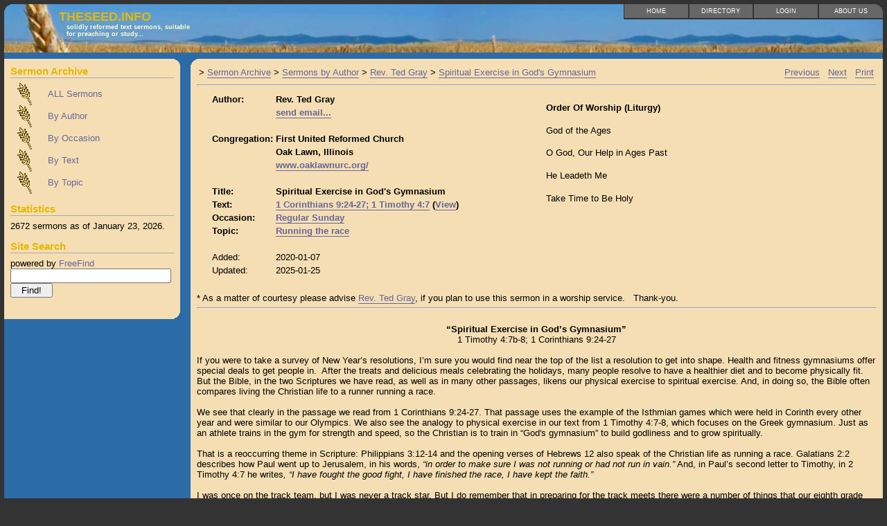

--- FILE ---
content_type: text/html; charset=UTF-8
request_url: https://theseed.info/sermon.php?id=1932
body_size: 11985
content:
<!DOCTYPE html PUBLIC "-//W3C//DTD XHTML 1.0 Transitional//EN" "http://www.w3.org/TR/xhtml1/DTD/xhtml1-transitional.dtd">
<html xmlns="http://www.w3.org/1999/xhtml" xml:lang="en" lang="en">
<!--
 _________________________________________________________
|                                                         |
|    DESIGN + http://fullahead.org                        |
|      DATE + 2005.05.12                                  |
| COPYRIGHT + free use if this notice is kept in place    |
|_________________________________________________________|

-->

<head>
    <meta http-equiv="Content-Type" content="text/html; charset=utf-8" />
    <meta name="author" content="TheSeed.info" />
    <meta name="keywords" content="sermons, archive, reformed" />
    <meta name="description" content="TheSeed.info main reformed sermon archive." />
    <meta name=viewport content="width=device-width, initial-scale=1, maximum-scale=1">

    <title>TheSeed.info - Spiritual Exercise in God's Gymnasium</title>
    <link rel="Shortcut Icon" href="images/favicon.ico" />
        <link rel="stylesheet" type="text/css" href="css/TheSeed.css" media="all" />
	<link rel="stylesheet" type="text/css" href="//cdn.datatables.net/1.10.7/css/jquery.dataTables.css">
	<script type="text/javascript" language="javascript" src="//code.jquery.com/jquery-1.11.1.min.js"></script>
	<script type="text/javascript" language="javascript" src="//cdn.datatables.net/1.10.7/js/jquery.dataTables.min.js"></script>	
    <script language="JavaScript" type="text/javascript">
<!--
function breakout_of_frame()
{
  // see http://www.thesitewizard.com/archive/framebreak.shtml
  // for an explanation of this script and how to use it on your
  // own website
  if (top.location != location) {
    top.location.href = document.location.href ;
  }
}

$(document).ready(function() {
	$('table.sermonlisting').DataTable({
        aLengthMenu: [
            [25, 50, 100, 200, -1],
            [25, 50, 100, 200, "All"]
        ],
        iDisplayLength: 25,
        /* No ordering applied by DataTables during initialisation */
        "order": []
    });
} );


-->
  </script>
</head>

<body onload="breakout_of_frame()">

<!-- Main site container -->
<div id="siteBox">

  <!-- Main site header : holds the img, title and top tabbed menu -->
  <div id="header">

    <!-- top rounded corner -->
    <img src="images/corner_tl.gif" alt="corner" style="float:left;" />


    <!-- Site title and subTitle -->
    <span class="title">
      TheSeed.info      <span class="subTitle">
      	Solidly Reformed text sermons, suitable for preaching or study...      </span>
    </span>
    <div class='menu'>
    <!-- Menu is displayed in reverse order from how you define it (caused by float: right) -->
    <a href="about.php" title="About Us" class="lastMenuItem">About Us<span class="desc">Background information</span></a> <a href="https://theseed.info/login.php" title="Login">Login<span class="desc">For Ministers and Adminstrators</span></a> <a href="directory.php" title="Helpful Links">Directory<span class="desc">Churchs and Ministers</span></a> <a href="index.php" title="Home">Home<span class="desc">Sermon Archive</span></a>     </div>
  </div>
  <!-- Content begins -->
  <div id="content">
    <h3 style='display:none;color:white;text-align:center'>Server Outage Notice: TheSeed.info is transfering to a new Server on Tuesday April 13th</h3>

    <!-- Left side menu : side bar links/news/search/etc. -->
    <div id="contentLeft">
		<div class="contentBody">	
			<div class="headerGroup">
				<div class="header">Sermon Archive</div>
				<a href="all.php" 
					title="All entries unfiltered.  (Due to the size of this list it may take longer to load.)" 
					class="menuItem">ALL Sermons</a>
					
				<a href="authorlist.php" 
					title="Filter the sermons by a specific Author or Minister" 
					class="menuItem">By Author</a>
					
				<a href="occasionlist.php" 
					title="Sermons organized by Occasion" 
					class="menuItem">By Occasion</a>
					
				<a href="booklist.php" 
					title="Sermons organized by Sermon Text" 
					class="menuItem">By Text</a>
					
				<a href="topiclist.php" 
					title="Filter the sermons by a specific Topic" 
					class="menuItem">By Topic</a>
			</div>
			
			

			<div class="headerGroup">
				<div class="header">Statistics</div>
				2672 sermons as of January&nbsp;23,&nbsp;2026.			</div>
			<div class="headerGroup">
		        <span class="header">Site Search</span>
				powered by <a href="https://www.freefind.com">FreeFind</a><form action="https://search.freefind.com/find.html" method="get">	<input type="hidden" name="id" value="76582237" />
	<input type="hidden" name="pid" value="r" />
	<input type="hidden" name="mode" value="ALL" /> 
	<input type="hidden" name="n" value="0" />
	<input type="text" name="query" style="width: 95%" /><br/>
	<input type="submit" value="  Find!  " />
	</form>
			</div>

		</div>
	
	
		<!-- Creates the rounded corner on the bottom of the left menu -->
		<div class="bottomCorner">
			<img src="images/corner_sub_br.gif" alt="bottom corner" class="vBottom"/>
		</div>
    </div>



    <!-- Right side main content -->
    <div id="contentRight">
    	<div class="contentBody">
			<div class="footprint"><table width='100%'><tr valign='top'><td width='80%' align='left'>>&nbsp;<a href="index.php">Sermon&nbsp;Archive</a> >&nbsp;<a href="authorlist.php ">Sermons&nbsp;by&nbsp;Author</a> >&nbsp;<a href="author.php?ID=32">Rev.&nbsp;Ted&nbsp;Gray</a> >&nbsp;<a href="sermon.php?id=1932">Spiritual&nbsp;Exercise&nbsp;in&nbsp;God's&nbsp;Gymnasium</a></td><td width='20%' align='right'><a href="sermon.php?id=1123">Previous</a>&nbsp;&nbsp;&nbsp;<a href="sermon.php?id=2200">Next</a>&nbsp;&nbsp;&nbsp;<a href='#' onclick='window.print();return false;'>Print</a></td></tr></table></div>
			<hr/>
		  	<table width="100%"><tr valign="top"><td>&nbsp;&nbsp;&nbsp;</td><td width="50%"><table><tr><td><b>Author:</b></td><td><b>Rev. Ted Gray</b></td></tr><tr><td><b>&nbsp;</b></td><td><b><A href="dispatch.php?ID=32&amp;Subject=Regarding your sermon on 1 Corinthians 9:24-27; 1 Timothy 4:7">send email...</A></b></td></tr>
<tr><td>&nbsp;</td></tr>
<tr><td><b>Congregation:</b></td><td><b>First United Reformed Church</b></td></tr>
<tr><td>&nbsp;</td><td><b>Oak Lawn, Illinois</b></td></tr>
<tr><td><b>&nbsp;</b></td><td><b><a href="http://www.oaklawnurc.org/" target="_blank">www.oaklawnurc.org/</a></b></td></tr>
<tr><td>&nbsp;</td></tr>

<tr><td><b>Title:</b></td><td><b>Spiritual Exercise in God's Gymnasium</b></td></tr>


<tr><td><b>Text:</b></td><td><b><A href="book.php?ID=1Co">1 Corinthians 9:24-27; 1 Timothy 4:7</A> (<a href="http://www.biblegateway.com/bible?version=NIV1984&passage=1 Corinthians 9:24-27; 1 Timothy 4:7" target="_blank">View</a>)</b></td></tr>
<tr><td><b>Occasion:</b></td><td><b><A href="occasion.php?ID=1">Regular Sunday</A></b></td></tr>
<tr><td><b>Topic:</b></td><td><b><A href="topic.php?ID=52">Running the race</A></b></td></tr>

<tr><td>&nbsp;</td></tr>

<tr><td>Added:</td><td>2020-01-07</td></tr>
<tr><td>Updated:</td><td>2025-01-25</td></tr>

<tr><td>&nbsp;</td></tr>
</table><td>
<td width='50%'><b><p>Order Of Worship (Liturgy)</p></b>

<p>God of the Ages</p>

<p>O God, Our Help in Ages Past</p>

<p>He Leadeth Me</p>

<p>Take Time to Be Holy</p>
</td></b></tr></table>* As a matter of courtesy please advise <A href="dispatch.php?ID=32&amp;Subject=Regarding your sermon on 1 Corinthians 9:24-27; 1 Timothy 4:7">Rev. Ted Gray</A>, if you plan to use this sermon in a worship service.&nbsp; &nbsp;Thank-you.<br><hr><br><div>
<div style="text-align: center;"><strong>“Spiritual Exercise in God’s Gymnasium”</strong></div>

<div style="text-align: center;">1 Timothy 4:7b-8; 1 Corinthians 9:24-27</div>

<div> </div>

<div>If you were to take a survey of New Year’s resolutions, I’m sure you would find near the top of the list a resolution to get into shape. Health and fitness gymnasiums offer special deals to get people in.  After the treats and delicious meals celebrating the holidays, many people resolve to have a healthier diet and to become physically fit. But the Bible, in the two Scriptures we have read, as well as in many other passages, likens our physical exercise to spiritual exercise. And, in doing so, the Bible often compares living the Christian life to a runner running a race.</div>

<div> </div>

<div>We see that clearly in the passage we read from 1 Corinthians 9:24-27. That passage uses the example of the Isthmian games which were held in Corinth every other year and were similar to our Olympics. We also see the analogy to physical exercise in our text from 1 Timothy 4:7-8, which focuses on the Greek gymnasium. Just as an athlete trains in the gym for strength and speed, so the Christian is to train in “God's gymnasium” to build godliness and to grow spiritually.</div>

<div> </div>

<div>That is a reoccurring theme in Scripture: Philippians 3:12-14 and the opening verses of Hebrews 12 also speak of the Christian life as running a race. Galatians 2:2 describes how Paul went up to Jerusalem, in his words, <em>“in order to make sure I was not running or had not run in vain.”</em> And, in Paul’s second letter to Timothy, in 2 Timothy 4:7 he writes<em>, “I have fought the good fight, I have finished the race, I have kept the faith.”</em></div>

<div> </div>

<div>I was once on the track team, but I was never a track star. But I do remember that in preparing for the track meets there were a number of things that our eighth grade coach stressed. First, he stressed the importance of training. He pointed out that you cannot succeed in a race, or any other test of strength and perseverance, without training. In 1 Timothy 4:7b the Holy Spirit teaches us the same principle. The Holy Spirit inspired the apostle Paul to write a direct command, when he wrote, <em>“Train yourself to be godly.”                                 </em></div>

<div>    </div>

<div>The terminology behind training yourself to be godly is the terminology of a gymnasium. The word that Paul uses for “train” is from the same root word for gymnasium. Literally he is saying to young Timothy “<em>Gymnazise</em> yourself to be godly.”</div>

<div> </div>

<div>In this training, there is, of course, the establishment of goals. When I was on the eighth grade track team, it did not take me long to figure out that I wasn’t the fastest kid in school. Consequently, the coach pulled me aside and said, “Maybe you should set your goal on the 440 run, and the other longer races.”</div>

<div> </div>

<div>And it is no different in spiritual training. Goals have to be set. In 1 Corinthians 9:25 we read how the apostle set goals: <em>“Everyone who competes in the games goes into strict training. They do it to get a crown that will not last, but we do it to get a crown that will last forever.”</em></div>

<div> </div>

<div>The context of 1 Corinthians 9 is evangelistic. In the previous verses, verse 19-23, the apostle described how he made it his goal to reach every type of person possible, whether Jew or Gentile, slave or free. His great desire – his goal – was to bring others, by the Holy Spirit's power, to a saving knowledge of Jesus Christ. In verses 22 and 23 he writes, <em>“To the weak I became weak, to win the weak. I have become all things to all people so that by all possible means I might save some.</em> <em>I do all this for the sake of the gospel, that I may share in its blessings.”</em></div>

<div> </div>

<div>But as he set the goal to be used by the Lord, in order to reach many people with the gospel, he also had the goal of personal holiness. In Philippians 3:12, after describing how he considered everything a loss compared to the surpassing greatness of knowing Christ and receiving his righteousness, Paul writes: <em>“Not that I have already obtained all this, or have already arrived at my goal, but I press on to take hold of that for which Christ Jesus took hold of me.”</em></div>

<div> </div>

<div>And those two goals go hand-in-hand. All of us should have that same goal to be all things to all people so that by all possible means we, by God’s grace and Spirit’s power, might save some. But if our life isn’t marked by obedience to the word of God, showing every effort to live out our faith as a letter from Christ, then our verbal witness will have no positive impact. Instead of encouraging others to <em>“ask us for the reason for the hope that is within us”</em> (1 Peter 3:15), we will drive others away as they see our hypocrisy.</div>

<div>    </div>

<div>Just as an athlete sets goals for them self, we who run the Christian race must set goals. Our goals must focus on how often we will read the Bible, pray, and how faithful we will be in church attendance. And having set the goals in our minds and hearts, we must live them out in our lives, showing Christ to others by how we live and by what we speak day by day.</div>

<div> </div>

<div>In order to meet that goal, we need self-discipline. The best athletes are usually those who are the most self-disciplined. It is no different in the Christian life. You can make all sorts of goals to run the race, and yet if you don’t exercise self-discipline you will never get off the starting line. Most people who make New Year's resolutions have excellent goals. Many have goals of getting into better shape, others to be more punctual for appointments and work; many professing Christians set goals of reading the Bible in its entirety in the new year, and of being more faithful in attending all the services of the church so that they can grow stronger spiritually.</div>

<div> </div>

<div>Those are all good goals. But in order to meet the goals we need self-discipline. The apostle Paul certainly understood that, and put it quite bluntly in 1 Corinthians 9:26-27, <em>“I do not run like a man running aimlessly; I do not fight like a man beating the air. No, I beat my body and make it my slave so that after I have preached to others, I myself will not be disqualified for the prize.”</em></div>

<div> </div>

<div>When I was in seminary, we had a number of Korean students. They were well known for two separate activities. They were certainly well known for making kimchi. The smell of kimchi permeated the dormitory and we knew that the Koreans were going to be well fed and thinking fondly of home.</div>

<div> </div>

<div>The second thing they were well known for, especially for any who were light sleepers, is that they loved to sing praises to God. They began the day at four in the morning by meeting together for prayer, the study of the word, and singing. Some of the students in the dorm could sleep through the prayer and the reading and study of the word. The Korean voices were subdued compared to when they sang with great joy their songs of praise. I wandered down to be a part of that service on several occasions. It was a sight to behold. Mr. Cho would be playing the piano, singing his heart out along with the other brothers from Korea.</div>

<div> </div>

<div>They put all of us to shame, and while we would kid them from time to time about the smell of the kimchi, we could never kid them about their sincere and wonderful devotion to the Lord. They had a personal desire for spiritual growth, to grow in grace and knowledge of the Lord. And they had the desire to be all things to all people so that God might be pleased to use them to expand his kingdom. That is why they came to the United States. They came because they wanted to establish a Christian witness; they said that our culture was so wicked that it needed the witness of many more Christians. And that was in 1981, when our culture was not nearly as godless as it is today.</div>

<div> </div>

<div><strong>Value for This Life and the Life to Come</strong></div>

<div> </div>

<div>Just as a runner trains for a race, these passages tell us that we must train for godliness. Just as physical training has value, so also spiritual training has value. But the spiritual training has far greater value than physical training, <em>“For physical training is of some value, but godliness has value for all things, holding promise for both the present life and the life to come.”</em></div>

<div> </div>

<div>We are commanded to train for godliness because godliness holds promise for this life and the life to come through the gracious offer of salvation through faith in Christ. The gift of salvation is the greatest gift that any person could ever receive. The debt of our sin is fully paid by Jesus Christ. He became our substitute, taking the curse of our sin upon himself on the cross. But not only does he cover – propitiate – our sin. He also lived a life of perfect obedience which is credited – imputed – to every person who believes in him with saving faith. The result is that we are not only forgiven, but we are also presented to the Father spotless and without blame, clothed in the righteousness of Jesus Christ.</div>

<div> </div>

<div>From that greatest gift flow innumerable other blessings. One of the many blessings is that God gives his redeemed people strength for all the hurdles of life that come our way. Whenever I watch Olympic runners doing the hurdles I am truly impressed. I tried the hurdles once, and it was not a pretty sight. On the track team, we had the choice of doing hurdles or competing in several other types of races. But in life, have you ever noticed how the hurdles come, even though we haven't asked for them?</div>

<div> </div>

<div>And when the hurdles of life come, how do those who don’t know the Lord with saving faith handle the hurdles? How often have we wondered how someone who hasn’t made the Lord their refuge and strength cope? By contrast, how often have we seen the strength of God in a believer's life in the various hurdles of the race?</div>

<div> </div>

<div>In any type of crisis ministry, whether it is at the scene of a tragic accident, in the emergency room at the hospital, in the funeral home or at the gravesite – in those types of crises we see a vast difference between those who have the peace that surpasses all understanding, and those who have rejected the Lord and are without God and without hope in this sad world.</div>

<div> </div>

<div>But as Christians we are still prone to weakness, anxiety, and doubt. How then do we cope in those situations?  Hebrews 12:1-3 is a pointed passage on how we are to find strength in the hurdles of life. We don't look to ourselves for the strength to persevere, but instead we find our strength by focusing on Christ:</div>

<div> </div>

<div>   <em>…Let us throw off everything that hinders and the sin that so easily entangles. And let us run with perseverance the race marked out for us, fixing our eyes on Jesus, the pioneer and perfecter of faith. For the joy set before him he endured the cross, scorning its shame, and sat down at the right hand of the throne of God. Consider him who endured such opposition from sinners, so that you will not grow weary and lose heart. </em>(Heb. 12:1-3)</div>

<div> </div>

<div>It is only through Christ that we persevere. In the challenges of running the race, of living out our faith in a world that is both hostile and seductive, how crucial it is to focus our eyes and our heart – our whole being – on Jesus, the author and perfecter of our faith.</div>

<div> </div>

<div>However, training in godliness holds promise not only for the hurdles of this life but it also holds promise for the life to come. As Paul told Timothy, <em>“Train yourselves to be godly. For physical training is of some value, but godliness has value for all things, holding promise for both the present life and the life to come.”</em></div>

<div> </div>

<div>At this point it is important for us to remember that it’s not the running of the race that brings salvation. It is not as though the Lord will say, “You ran the race of life in such a remarkable manner that I will give you the crown of salvation.”  Not at all. Our salvation is entirely of the Lord’s grace and of his initiative as he graciously gives us new life from above by the regenerating power of the Holy Spirit. Ephesians 2:8-9, <em>“For it is by grace you have been saved, through faith—and this is not from yourselves, it is the gift of God— not by works, so that no one can boast.”</em></div>

<div> </div>

<div>Yet, when the Lord saves us from our sin, he also sanctifies us. Although we never reach perfection in this life, and although the Lord uses the indwelling sin that we all struggle with to show us our weakness and our great need of Christ, he yet also gives us his word and Spirit, so that we live by the word and grow in grace, knowledge, and obedience.</div>

<div> </div>

<div>And yet even though our salvation is all of the Lord’s doing, and even though he is the one who sets us on the right course, convicts us with his Holy Spirit when we stray, gives us the stamina and the strength to persevere – not in our power but by his – he nevertheless gives us the crown. Did you notice in 1 Corinthians 9:25 how when the apostle described training for the Isthmian games he wrote: <em>“They do it to get a crown that will not last; but we do it to get a crown that will last forever.”</em>? You see, spiritual training really does hold promise, not only for this life but for all eternity!</div>

<div> </div>

<div><strong>Training for Godliness</strong></div>

<div> </div>

<div>We begin to see, then, the importance of spiritual training. But how do we go about that training? What does it mean when the Holy Spirit commands us, <em>“Train yourselves to be godly.”</em>? What exactly do we find in “God’s Gymnasium”?</div>

<div> </div>

<div>The centerpiece is the Bible, the word of God. There is no other book that will give us better spiritual training than the word of God. In God's word we see our sinful failures revealed to us, and as we do, we are driven to the only Savior, Jesus Christ, also revealed in the word of God.</div>

<div> </div>

<div>That is why the study of God’s word is central to our worship services. Our worship is centered around the word of God, but the study of his word is also to be done individually. How exactly do we study the word, individually and as families? The Westminster Shorter Catechism gives some practical guidelines as it asks in Q&A 90, “How then should the word of God be read and heard in order to produce the blessing of salvation?”</div>

<div> </div>

<div>The answer: “That the word may become effectual for salvation, we must attend thereunto with diligence, preparation, and prayer, receive it with faith and love, lay it up in our hearts and practice it in our lives.”</div>

<div> </div>

<div>We are to read the word with diligence. That means that we read it regularly and carefully. And to do so we are to read the word of God with preparation. It is important to have a plan for reading the Bible. There are many good plans, including chronological Bibles that cover the entire Bible in one year and present Scripture in its chronological order. There are also devotional guides that give us specific passages to read each day from the Old Testament and New Testament for our spiritual growth. But again, those plans, and others like them, are only effective when they are put into practice.</div>

<div> </div>

<div>That is part of the preparation that the Westminster Catechism speaks about. But another part of that preparation is preparing our hearts and minds to receive the word of God and to increasingly live his word out in our lives. That involves prayer. Ask the Lord for the illumination of the Holy Spirit before you read the Bible. Ask him to not only help you to understand the word, but to apply it to your life.</div>

<div> </div>

<div>We must also read the Bible with faith. Hebrews 4:1-2 describes how Israel was kept out of the promised land because although they heard the message, <em>“The message was of no value to them, because those who heard it did not combine it with faith.”  </em>Trust Scripture to be infallible and inerrant, for, as 2 Peter 1:21 assures us: <em>“…No prophecy was ever produced by the will of man, but men spoke from God as they were carried along by the Holy Spirit.”</em></div>

<div> </div>

<div>The catechism also stresses that the word must be read with love. Consider the joy of the Psalmist, in Psalm 119:97<em>, “Oh, how I love your law! I meditate on it all day long.”</em> And in that context, law refers to all of God’s word.</div>

<div> </div>

<div>We are to lay the word of God up in our heart, the catechism says. We do that by memorizing it. Psalm 119:11, <em>“I have hidden your word in my heart that I might not sin against you.” </em>And once the word of God is memorized, it becomes meditated upon. To mediate means that we mull over and think through what we have memorized. As we do so, we find the truths of God’s word even more deep and wonderful than when we first read about them. Memorizing key verses and meaningful passages from Scripture, so that you can meditate on them throughout the year, is an excellent resolution.</div>

<div> </div>

<div>And the catechism tells us that the word of God becomes effectual for salvation as we not only lay it up in our hearts but also practice it in our lives. None of us practice the word of God perfectly. We all fall short. The Lord could have sanctified us completely when he saved us, but he keeps us from complete sanctification until we pass from this life into the life to come. He does so in order that we always remember how weak and sinful we are and how much we need Christ. But that does not take away our responsibility to put the word into practice, God enabling us, to the greatest of our ability. As James 1:22 puts it: <em>“Do not merely listen to the word, and so deceive yourselves. Do what it says.” </em></div>

<div> </div>

<div>Closely related to the word of God, in God’s “Gymnasium” is the table for the sacrament of the Lord’s Supper and the water for baptism. Both sacraments are given to us so that by the “sensible signs” – that is, physical signs that appeal to our senses – Christ and all the benefits of believing in him are represented, sealed, and applied to believers.</div>

<div> </div>

<div>The word and the sacraments go hand in hand, which is why we never use the sacraments without the proper preaching of the word of God. But because the sacraments seal to us the promises of the word, we are not to neglect their use during this year or at any other time. Instead, we are to make every effort to partake of the sacraments for our spiritual growth and nurture.</div>

<div> </div>

<div>Prayer is another vital ingredient to spiritual exercise. Through prayer we are strengthened and sustained; through prayer we are also able to express gratitude for all that God has done. Jesus taught us the Lord’s prayer, which is to be a model for our prayers. In that model prayer the Lord teaches us to focus our prayers on his name, on his kingdom, and on his will being done on earth as it is in heaven. Only afterwards do we present our supplications for daily bread, forgiveness of our sins and protection from evil.</div>

<div> </div>

<div>Training for godliness requires an active prayer life. It is true that at times in the life of every true believer there are spiritual droughts; there are times when you cannot pray simply because you feel so overwhelmed, or so caught up in the things of the world. But at those times other Christians are praying for you, and above all, Christ, who sacrificed himself for you, ever lives to intercede on your behalf and prays for you. <em>“</em><em>Likewise” </em>Romans 8:26 teaches, <em>“the Spirit helps us in our weakness. For we do not know what to pray for as we ought, but the Spirit himself intercedes for us with groanings too deep for words.</em><em>”</em> If you find yourself in a spiritual drought, know that the Lord will bring you through that drought and give you many more reasons to praise him in your prayers!</div>

<div> </div>

<div>1 Timothy 4:8 reminds us <em>“Physical training is of some value, but godliness has the value for all things.” </em> 1 Corinthians 9:24-27, along with many other passages, emphasizes that same truth.</div>

<div> </div>

<div>I don’t know what resolutions you may have made. But I do know that most gym memberships aren’t kept up. Often after just a few weeks, the physical exercise is too strenuous, and people go back to being “couch potatoes.” Just as it is easy to put off physical training, so, too, it is easy to put off spiritual training. And that's why I challenge you, and challenge myself, to be faithful in training in “God’s Gymnasium” – growing and gaining strength spiritually through the study of God’s word, the proper use of the sacraments, and prayer that we may truly <em>“grow in grace and knowledge of our Lord and Savior Jesus Christ”</em> (2 Peter 3:15). Amen!</div>

<div> </div>

<div>                                      </div>

<div>Bulletin outline:</div>

<div> </div>

<div><em>…Train yourselves to be godly.  For physical training is of some value, but</em></div>

<div><em>godliness has value for all things, holding promise for both the present life</em></div>

<div><em>and the life to come. - 1 Timothy 4:7b-8</em></div>

<div> </div>

<div><strong>                             “Spiritual Exercise in God’s Gymnasium”</strong></div>

<div>                                 1 Corinthians 9:24-27; 1 Timothy 4:7b-8</div>

<div> </div>

<div>I.  Living as a Christian is compared to running a race (1 Corinthians 9:24;</div>

<div>    Philippians 3:12-14; Hebrews 12:2). To run a race, and to live as a Christian,</div>

<div>    involves:</div>

<div>      1) Training (7b; 1 Corinthians 9:24)</div>

<div> </div>

<div> </div>

<div> </div>

<div>      2) The establishment of goals (1 Corinthians 9:25-26)</div>

<div> </div>

<div> </div>

<div> </div>

<div>      3) Self-discipline (1 Corinthians 9:27)</div>

<div> </div>

<div> </div>

<div> </div>

<div>II. We are commanded to train for godliness (1 Timothy 4:7b), because godliness:</div>

<div>       1) Holds promise for this life (8c) giving us salvation from sin and the strength</div>

<div>            to handle the “hurdles” of the racetrack by focusing on Christ (Hebrews 12:2)</div>

<div> </div>

<div> </div>

<div> </div>

<div>        2) Holds promise for the life to come (8d)</div>

<div> </div>

<div> </div>

<div> </div>

<div>III. To train for godliness we need to use “God’s Gymnasium,” which firmly roots and</div>

<div>       builds us up in Christ, and includes:</div>

<div>        1) The daily study of God’s Word (2 Peter 3:18)</div>

<div> </div>

<div> </div>

<div> </div>

<div>        2) The proper use of the sacraments (Matthew 28:19-20; 1 Corinthians 11:23-26)</div>

<div> </div>

<div> </div>

<div> </div>
</div>

<div>
<p>        3) Prayer that seeks God’s will, not ours (Matthew 6:9-13; 26:39)</p>

<p> </p>

<p> </p>

<p> </p>

<p> </p>

<p> </p>
</div>

<div> </div>
<br><hr><br>* As a matter of courtesy please advise <A href="dispatch.php?ID=32&amp;Subject=Regarding your sermon on 1 Corinthians 9:24-27; 1 Timothy 4:7">Rev. Ted Gray</A>, if you plan to use this sermon in a worship service.&nbsp; &nbsp;Thank-you.<br>(c) Copyright, Rev. Ted Gray<br><p/>
<p align='center'>Please direct any comments to the <a href="dispatch.php?ID=-1&amp;Subject=Comments on the page: /sermon.php?id=1932&v=7475">Webmaster</a><br/></p>

<hr/>

<div class="footprint"><table width='100%'><tr valign='top'><td width='80%' align='left'>>&nbsp;<a href="index.php">Sermon&nbsp;Archive</a> >&nbsp;<a href="authorlist.php ">Sermons&nbsp;by&nbsp;Author</a> >&nbsp;<a href="author.php?ID=32">Rev.&nbsp;Ted&nbsp;Gray</a> >&nbsp;<a href="sermon.php?id=1932">Spiritual&nbsp;Exercise&nbsp;in&nbsp;God's&nbsp;Gymnasium</a></td><td width='20%' align='right'><a href="sermon.php?id=1123">Previous</a>&nbsp;&nbsp;&nbsp;<a href="sermon.php?id=2200">Next</a>&nbsp;&nbsp;&nbsp;<a href='#' onclick='window.print();return false;'>Print</a></td></tr></table></div>
			
			</div> <!-- End of Content Body -->
			
			<!-- Creates bottom left rounded corner -->
			<img src="images/corner_sub_bl.gif" alt="bottom corner" class="vBottom"/>
		</div> <!-- End of Right Pane -->
	</div>



  <!-- Footer begins -->
  <div id="footer">
    <div id="footerLeft">&nbsp;&nbsp;
		supporters (
			<a href="https://dbFront.com" title="The fastest way to a database driven web application" target="_blank">dbFront.com</a>    
			<span class="grey"> + </span> <a href="http://dykstra.ca" title="Teacher and History Nut" target="_blank">dykstra.ca</a> )
		<span class="grey"> + </span> design <a href="http://oswd.org/userinfo.phtml?user=snop" title="OSWD design work" target="_blank">snop</a> 
  		<span class="grey">+</span> photo <a href="http://e-cobo.com" title="free stock pictures" target="_blank">e-cobo.com</a> 
 		<span class="grey"> + </span> valid <a href="http://validator.w3.org/check?uri=referer" title="validate XHTML">XHTML</a> &amp; <a href="http://jigsaw.w3.org/css-validator" title="validate CSS">CSS</a>
 		<span class="grey">+</span>
 		<div id='statCounter' style="display: inline-block; vertical-align: text-top;">
<!-- Start of StatCounter Code for Default Guide -->
<script type="text/javascript">
var sc_project=8946491; 
var sc_invisible=0; 
var sc_security="fe91fd9b"; 
var scJsHost = (("https:" == document.location.protocol) ?
"https://secure." : "http://www.");
document.write("<sc"+"ript type='text/javascript' src='" +
scJsHost+
"statcounter.com/counter/counter.js'></"+"script>");
</script>
<noscript><div class="statcounter"><a title="free web stats"
href="http://statcounter.com/" target="_blank"><img
class="statcounter"
src="//c.statcounter.com/8946491/0/fe91fd9b/0/" alt="free
web stats"></a></div></noscript>
<!-- End of StatCounter Code for Default Guide -->
		</div>
		<span class="grey"> + </span><a href="http://statcounter.com/p8946491/summary/?guest=1" title="Statcounter Stats" target="_blank">stats</a>    
    </div>
    <div id="footerRight">
      &nbsp;
    </div>
  </div>
</div>
<script defer src="https://static.cloudflareinsights.com/beacon.min.js/vcd15cbe7772f49c399c6a5babf22c1241717689176015" integrity="sha512-ZpsOmlRQV6y907TI0dKBHq9Md29nnaEIPlkf84rnaERnq6zvWvPUqr2ft8M1aS28oN72PdrCzSjY4U6VaAw1EQ==" data-cf-beacon='{"version":"2024.11.0","token":"8685c5f0898e4e0faf265ffcd10cd482","r":1,"server_timing":{"name":{"cfCacheStatus":true,"cfEdge":true,"cfExtPri":true,"cfL4":true,"cfOrigin":true,"cfSpeedBrain":true},"location_startswith":null}}' crossorigin="anonymous"></script>
</body>

</html>
  